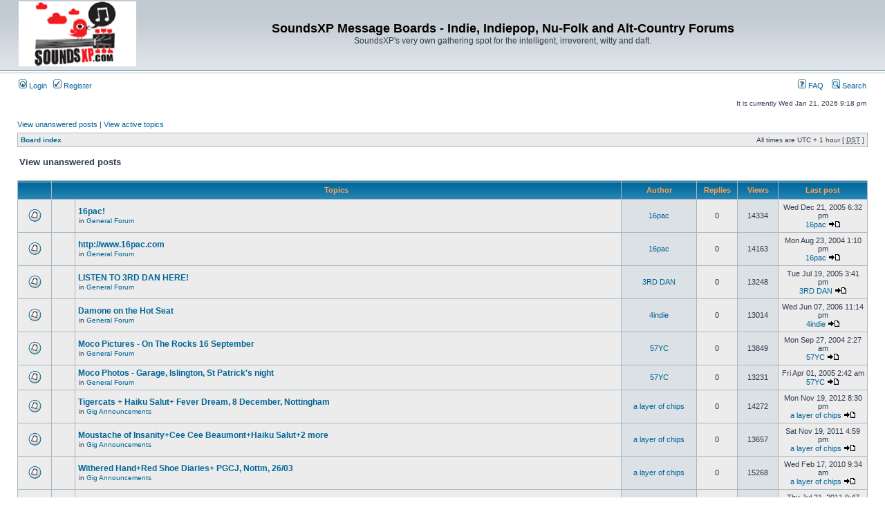

--- FILE ---
content_type: text/html; charset=UTF-8
request_url: https://www.soundsxp.com/forum/search.php?search_id=unanswered&sid=0662c89df1ad5676115f7d7196984f92
body_size: 70479
content:
<!DOCTYPE html PUBLIC "-//W3C//DTD XHTML 1.0 Transitional//EN" "http://www.w3.org/TR/xhtml1/DTD/xhtml1-transitional.dtd">
<html xmlns="http://www.w3.org/1999/xhtml" dir="ltr" lang="en-gb" xml:lang="en-gb">
<head>

<meta http-equiv="content-type" content="text/html; charset=UTF-8" />
<meta http-equiv="content-language" content="en-gb" />
<meta http-equiv="content-style-type" content="text/css" />
<meta http-equiv="imagetoolbar" content="no" />
<meta name="resource-type" content="document" />
<meta name="distribution" content="global" />
<meta name="keywords" content="" />
<meta name="description" content="" />

<title>SoundsXP Message Boards - Indie, Indiepop, Nu-Folk and Alt-Country Forums &bull; View unanswered posts</title>

<link rel="alternate" type="application/atom+xml" title="Feed - SoundsXP Message Boards - Indie, Indiepop, Nu-Folk and Alt-Country Forums" href="https://www.soundsxp.com/forum/feed.php" /><link rel="alternate" type="application/atom+xml" title="Feed - New Topics" href="https://www.soundsxp.com/forum/feed.php?mode=topics" />

<link rel="stylesheet" href="./styles/subsilver2/theme/stylesheet.css" type="text/css" />

<script type="text/javascript">
// <![CDATA[


function popup(url, width, height, name)
{
	if (!name)
	{
		name = '_popup';
	}

	window.open(url.replace(/&amp;/g, '&'), name, 'height=' + height + ',resizable=yes,scrollbars=yes,width=' + width);
	return false;
}

function jumpto()
{
	var page = prompt('Enter the page number you wish to go to:', '1');
	var per_page = '40';
	var base_url = './search.php?st=0&amp;sk=a&amp;sd=a&amp;sr=topics&amp;sid=9cdf8f7d7d5f8f52065b4f5e5650f024&amp;search_id=unanswered';

	if (page !== null && !isNaN(page) && page == Math.floor(page) && page > 0)
	{
		if (base_url.indexOf('?') == -1)
		{
			document.location.href = base_url + '?start=' + ((page - 1) * per_page);
		}
		else
		{
			document.location.href = base_url.replace(/&amp;/g, '&') + '&start=' + ((page - 1) * per_page);
		}
	}
}

/**
* Find a member
*/
function find_username(url)
{
	popup(url, 760, 570, '_usersearch');
	return false;
}

/**
* Mark/unmark checklist
* id = ID of parent container, name = name prefix, state = state [true/false]
*/
function marklist(id, name, state)
{
	var parent = document.getElementById(id);
	if (!parent)
	{
		eval('parent = document.' + id);
	}

	if (!parent)
	{
		return;
	}

	var rb = parent.getElementsByTagName('input');
	
	for (var r = 0; r < rb.length; r++)
	{
		if (rb[r].name.substr(0, name.length) == name)
		{
			rb[r].checked = state;
		}
	}
}



// ]]>
</script>
</head>
<body class="ltr">

<a name="top"></a>

<div id="wrapheader">

	<div id="logodesc">
		<table width="100%" cellspacing="0">
		<tr>
			<td><a href="./index.php?sid=9cdf8f7d7d5f8f52065b4f5e5650f024"><img src="./styles/subsilver2/imageset/site_logo.gif" width="170" height="94" alt="" title="" /></a></td>
			<td width="100%" align="center"><h1>SoundsXP Message Boards - Indie, Indiepop, Nu-Folk and Alt-Country Forums</h1><span class="gen">SoundsXP's very own gathering spot for the intelligent, irreverent, witty and daft.</span></td>
		</tr>
		</table>
	</div>

	<div id="menubar">
		<table width="100%" cellspacing="0">
		<tr>
			<td class="genmed">
				<a href="./ucp.php?mode=login&amp;sid=9cdf8f7d7d5f8f52065b4f5e5650f024"><img src="./styles/subsilver2/theme/images/icon_mini_login.gif" width="12" height="13" alt="*" /> Login</a>&nbsp; &nbsp;<a href="./ucp.php?mode=register&amp;sid=9cdf8f7d7d5f8f52065b4f5e5650f024"><img src="./styles/subsilver2/theme/images/icon_mini_register.gif" width="12" height="13" alt="*" /> Register</a>
					
			</td>
			<td class="genmed" align="right">
				<a href="./faq.php?sid=9cdf8f7d7d5f8f52065b4f5e5650f024"><img src="./styles/subsilver2/theme/images/icon_mini_faq.gif" width="12" height="13" alt="*" /> FAQ</a>
				&nbsp; &nbsp;<a href="./search.php?sid=9cdf8f7d7d5f8f52065b4f5e5650f024"><img src="./styles/subsilver2/theme/images/icon_mini_search.gif" width="12" height="13" alt="*" /> Search</a>
			</td>
		</tr>
		</table>
	</div>

	<div id="datebar">
		<table width="100%" cellspacing="0">
		<tr>
			<td class="gensmall"></td>
			<td class="gensmall" align="right">It is currently Wed Jan 21, 2026 9:18 pm<br /></td>
		</tr>
		</table>
	</div>

</div>

<div id="wrapcentre">

	
	<p class="searchbar">
		<span style="float: left;"><a href="./search.php?search_id=unanswered&amp;sid=9cdf8f7d7d5f8f52065b4f5e5650f024">View unanswered posts</a> | <a href="./search.php?search_id=active_topics&amp;sid=9cdf8f7d7d5f8f52065b4f5e5650f024">View active topics</a></span>
		
	</p>
	

	<br style="clear: both;" />

	<table class="tablebg" width="100%" cellspacing="1" cellpadding="0" style="margin-top: 5px;">
	<tr>
		<td class="row1">
			<p class="breadcrumbs"><a href="./index.php?sid=9cdf8f7d7d5f8f52065b4f5e5650f024">Board index</a></p>
			<p class="datetime">All times are UTC + 1 hour [ <abbr title="Daylight Saving Time">DST</abbr> ]</p>
		</td>
	</tr>
	</table>

	<br />

<form method="post" action="./search.php?st=0&amp;sk=a&amp;sd=a&amp;sr=topics&amp;sid=9cdf8f7d7d5f8f52065b4f5e5650f024&amp;search_id=unanswered">

<table width="100%" cellspacing="1">
<tr>
	<td colspan="2"><span class="titles">View unanswered posts</span><br /></td>
</tr>
<tr>
	<td class="genmed"></td>
	<td align="right"></td>
</tr>
</table>

<br clear="all" />



	<table class="tablebg" width="100%" cellspacing="1">
	<tr>
		<th width="4%" nowrap="nowrap">&nbsp;</th>
		<th colspan="2" nowrap="nowrap">&nbsp;Topics&nbsp;</th>
		<th nowrap="nowrap">&nbsp;Author&nbsp;</th>
		<th nowrap="nowrap">&nbsp;Replies&nbsp;</th>
		<th nowrap="nowrap">&nbsp;Views&nbsp;</th>
		<th nowrap="nowrap">&nbsp;Last post&nbsp;</th>
	</tr>
	
		<tr valign="middle">
			<td class="row1" width="25" align="center"><img src="./styles/subsilver2/imageset/topic_read.gif" width="19" height="18" alt="There are no new unread posts for this topic." title="There are no new unread posts for this topic." /></td>
			<td class="row1" width="25" align="center">
			
			</td>
			<td class="row1">
				
				 <a href="./viewtopic.php?f=1&amp;t=7005&amp;sid=9cdf8f7d7d5f8f52065b4f5e5650f024" class="topictitle">16pac!</a>
				
					<p class="gensmall">in <a href="./viewforum.php?f=1&amp;sid=9cdf8f7d7d5f8f52065b4f5e5650f024">General Forum</a></p>
				
			</td>
			<td class="row2" width="100" align="center"><p class="topicauthor"><a href="./memberlist.php?mode=viewprofile&amp;u=234&amp;sid=9cdf8f7d7d5f8f52065b4f5e5650f024">16pac</a></p></td>
			<td class="row1" width="50" align="center"><p class="topicdetails">0</p></td>
			<td class="row2" width="50" align="center"><p class="topicdetails">14334</p></td>
			<td class="row1" width="120" align="center">
				<p class="topicdetails">Wed Dec 21, 2005 6:32 pm</p>
				<p class="topicdetails"><a href="./memberlist.php?mode=viewprofile&amp;u=234&amp;sid=9cdf8f7d7d5f8f52065b4f5e5650f024">16pac</a>
					<a href="./viewtopic.php?f=1&amp;t=7005&amp;p=33339&amp;sid=9cdf8f7d7d5f8f52065b4f5e5650f024#p33339"><img src="./styles/subsilver2/imageset/icon_topic_latest.gif" width="18" height="9" alt="View the latest post" title="View the latest post" /></a>
				</p>
			</td>
		</tr>
	
		<tr valign="middle">
			<td class="row1" width="25" align="center"><img src="./styles/subsilver2/imageset/topic_read.gif" width="19" height="18" alt="There are no new unread posts for this topic." title="There are no new unread posts for this topic." /></td>
			<td class="row1" width="25" align="center">
			
			</td>
			<td class="row1">
				
				 <a href="./viewtopic.php?f=1&amp;t=1407&amp;sid=9cdf8f7d7d5f8f52065b4f5e5650f024" class="topictitle">http://www.16pac.com</a>
				
					<p class="gensmall">in <a href="./viewforum.php?f=1&amp;sid=9cdf8f7d7d5f8f52065b4f5e5650f024">General Forum</a></p>
				
			</td>
			<td class="row2" width="100" align="center"><p class="topicauthor"><a href="./memberlist.php?mode=viewprofile&amp;u=234&amp;sid=9cdf8f7d7d5f8f52065b4f5e5650f024">16pac</a></p></td>
			<td class="row1" width="50" align="center"><p class="topicdetails">0</p></td>
			<td class="row2" width="50" align="center"><p class="topicdetails">14163</p></td>
			<td class="row1" width="120" align="center">
				<p class="topicdetails">Mon Aug 23, 2004 1:10 pm</p>
				<p class="topicdetails"><a href="./memberlist.php?mode=viewprofile&amp;u=234&amp;sid=9cdf8f7d7d5f8f52065b4f5e5650f024">16pac</a>
					<a href="./viewtopic.php?f=1&amp;t=1407&amp;p=8622&amp;sid=9cdf8f7d7d5f8f52065b4f5e5650f024#p8622"><img src="./styles/subsilver2/imageset/icon_topic_latest.gif" width="18" height="9" alt="View the latest post" title="View the latest post" /></a>
				</p>
			</td>
		</tr>
	
		<tr valign="middle">
			<td class="row1" width="25" align="center"><img src="./styles/subsilver2/imageset/topic_read.gif" width="19" height="18" alt="There are no new unread posts for this topic." title="There are no new unread posts for this topic." /></td>
			<td class="row1" width="25" align="center">
			
			</td>
			<td class="row1">
				
				 <a href="./viewtopic.php?f=1&amp;t=4560&amp;sid=9cdf8f7d7d5f8f52065b4f5e5650f024" class="topictitle">LISTEN TO 3RD DAN HERE!</a>
				
					<p class="gensmall">in <a href="./viewforum.php?f=1&amp;sid=9cdf8f7d7d5f8f52065b4f5e5650f024">General Forum</a></p>
				
			</td>
			<td class="row2" width="100" align="center"><p class="topicauthor"><a href="./memberlist.php?mode=viewprofile&amp;u=734&amp;sid=9cdf8f7d7d5f8f52065b4f5e5650f024">3RD DAN</a></p></td>
			<td class="row1" width="50" align="center"><p class="topicdetails">0</p></td>
			<td class="row2" width="50" align="center"><p class="topicdetails">13248</p></td>
			<td class="row1" width="120" align="center">
				<p class="topicdetails">Tue Jul 19, 2005 3:41 pm</p>
				<p class="topicdetails"><a href="./memberlist.php?mode=viewprofile&amp;u=734&amp;sid=9cdf8f7d7d5f8f52065b4f5e5650f024">3RD DAN</a>
					<a href="./viewtopic.php?f=1&amp;t=4560&amp;p=23868&amp;sid=9cdf8f7d7d5f8f52065b4f5e5650f024#p23868"><img src="./styles/subsilver2/imageset/icon_topic_latest.gif" width="18" height="9" alt="View the latest post" title="View the latest post" /></a>
				</p>
			</td>
		</tr>
	
		<tr valign="middle">
			<td class="row1" width="25" align="center"><img src="./styles/subsilver2/imageset/topic_read.gif" width="19" height="18" alt="There are no new unread posts for this topic." title="There are no new unread posts for this topic." /></td>
			<td class="row1" width="25" align="center">
			
			</td>
			<td class="row1">
				
				 <a href="./viewtopic.php?f=1&amp;t=8668&amp;sid=9cdf8f7d7d5f8f52065b4f5e5650f024" class="topictitle">Damone on the Hot Seat</a>
				
					<p class="gensmall">in <a href="./viewforum.php?f=1&amp;sid=9cdf8f7d7d5f8f52065b4f5e5650f024">General Forum</a></p>
				
			</td>
			<td class="row2" width="100" align="center"><p class="topicauthor"><a href="./memberlist.php?mode=viewprofile&amp;u=1325&amp;sid=9cdf8f7d7d5f8f52065b4f5e5650f024">4indie</a></p></td>
			<td class="row1" width="50" align="center"><p class="topicdetails">0</p></td>
			<td class="row2" width="50" align="center"><p class="topicdetails">13014</p></td>
			<td class="row1" width="120" align="center">
				<p class="topicdetails">Wed Jun 07, 2006 11:14 pm</p>
				<p class="topicdetails"><a href="./memberlist.php?mode=viewprofile&amp;u=1325&amp;sid=9cdf8f7d7d5f8f52065b4f5e5650f024">4indie</a>
					<a href="./viewtopic.php?f=1&amp;t=8668&amp;p=40933&amp;sid=9cdf8f7d7d5f8f52065b4f5e5650f024#p40933"><img src="./styles/subsilver2/imageset/icon_topic_latest.gif" width="18" height="9" alt="View the latest post" title="View the latest post" /></a>
				</p>
			</td>
		</tr>
	
		<tr valign="middle">
			<td class="row1" width="25" align="center"><img src="./styles/subsilver2/imageset/topic_read.gif" width="19" height="18" alt="There are no new unread posts for this topic." title="There are no new unread posts for this topic." /></td>
			<td class="row1" width="25" align="center">
			
			</td>
			<td class="row1">
				
				 <a href="./viewtopic.php?f=1&amp;t=1598&amp;sid=9cdf8f7d7d5f8f52065b4f5e5650f024" class="topictitle">Moco Pictures - On The Rocks 16 September</a>
				
					<p class="gensmall">in <a href="./viewforum.php?f=1&amp;sid=9cdf8f7d7d5f8f52065b4f5e5650f024">General Forum</a></p>
				
			</td>
			<td class="row2" width="100" align="center"><p class="topicauthor"><a href="./memberlist.php?mode=viewprofile&amp;u=99&amp;sid=9cdf8f7d7d5f8f52065b4f5e5650f024">57YC</a></p></td>
			<td class="row1" width="50" align="center"><p class="topicdetails">0</p></td>
			<td class="row2" width="50" align="center"><p class="topicdetails">13849</p></td>
			<td class="row1" width="120" align="center">
				<p class="topicdetails">Mon Sep 27, 2004 2:27 am</p>
				<p class="topicdetails"><a href="./memberlist.php?mode=viewprofile&amp;u=99&amp;sid=9cdf8f7d7d5f8f52065b4f5e5650f024">57YC</a>
					<a href="./viewtopic.php?f=1&amp;t=1598&amp;p=9613&amp;sid=9cdf8f7d7d5f8f52065b4f5e5650f024#p9613"><img src="./styles/subsilver2/imageset/icon_topic_latest.gif" width="18" height="9" alt="View the latest post" title="View the latest post" /></a>
				</p>
			</td>
		</tr>
	
		<tr valign="middle">
			<td class="row1" width="25" align="center"><img src="./styles/subsilver2/imageset/topic_read.gif" width="19" height="18" alt="There are no new unread posts for this topic." title="There are no new unread posts for this topic." /></td>
			<td class="row1" width="25" align="center">
			
			</td>
			<td class="row1">
				
				 <a href="./viewtopic.php?f=1&amp;t=3316&amp;sid=9cdf8f7d7d5f8f52065b4f5e5650f024" class="topictitle">Moco Photos - Garage, Islington, St Patrick's night</a>
				
					<p class="gensmall">in <a href="./viewforum.php?f=1&amp;sid=9cdf8f7d7d5f8f52065b4f5e5650f024">General Forum</a></p>
				
			</td>
			<td class="row2" width="100" align="center"><p class="topicauthor"><a href="./memberlist.php?mode=viewprofile&amp;u=99&amp;sid=9cdf8f7d7d5f8f52065b4f5e5650f024">57YC</a></p></td>
			<td class="row1" width="50" align="center"><p class="topicdetails">0</p></td>
			<td class="row2" width="50" align="center"><p class="topicdetails">13231</p></td>
			<td class="row1" width="120" align="center">
				<p class="topicdetails">Fri Apr 01, 2005 2:42 am</p>
				<p class="topicdetails"><a href="./memberlist.php?mode=viewprofile&amp;u=99&amp;sid=9cdf8f7d7d5f8f52065b4f5e5650f024">57YC</a>
					<a href="./viewtopic.php?f=1&amp;t=3316&amp;p=18589&amp;sid=9cdf8f7d7d5f8f52065b4f5e5650f024#p18589"><img src="./styles/subsilver2/imageset/icon_topic_latest.gif" width="18" height="9" alt="View the latest post" title="View the latest post" /></a>
				</p>
			</td>
		</tr>
	
		<tr valign="middle">
			<td class="row1" width="25" align="center"><img src="./styles/subsilver2/imageset/topic_read.gif" width="19" height="18" alt="There are no new unread posts for this topic." title="There are no new unread posts for this topic." /></td>
			<td class="row1" width="25" align="center">
			
			</td>
			<td class="row1">
				
				 <a href="./viewtopic.php?f=29&amp;t=17303&amp;sid=9cdf8f7d7d5f8f52065b4f5e5650f024" class="topictitle">Tigercats + Haiku Salut+ Fever Dream, 8 December, Nottingham</a>
				
					<p class="gensmall">in <a href="./viewforum.php?f=29&amp;sid=9cdf8f7d7d5f8f52065b4f5e5650f024">Gig Announcements</a></p>
				
			</td>
			<td class="row2" width="100" align="center"><p class="topicauthor"><a href="./memberlist.php?mode=viewprofile&amp;u=3116&amp;sid=9cdf8f7d7d5f8f52065b4f5e5650f024">a layer of chips</a></p></td>
			<td class="row1" width="50" align="center"><p class="topicdetails">0</p></td>
			<td class="row2" width="50" align="center"><p class="topicdetails">14272</p></td>
			<td class="row1" width="120" align="center">
				<p class="topicdetails">Mon Nov 19, 2012 8:30 pm</p>
				<p class="topicdetails"><a href="./memberlist.php?mode=viewprofile&amp;u=3116&amp;sid=9cdf8f7d7d5f8f52065b4f5e5650f024">a layer of chips</a>
					<a href="./viewtopic.php?f=29&amp;t=17303&amp;p=98240&amp;sid=9cdf8f7d7d5f8f52065b4f5e5650f024#p98240"><img src="./styles/subsilver2/imageset/icon_topic_latest.gif" width="18" height="9" alt="View the latest post" title="View the latest post" /></a>
				</p>
			</td>
		</tr>
	
		<tr valign="middle">
			<td class="row1" width="25" align="center"><img src="./styles/subsilver2/imageset/topic_read.gif" width="19" height="18" alt="There are no new unread posts for this topic." title="There are no new unread posts for this topic." /></td>
			<td class="row1" width="25" align="center">
			
			</td>
			<td class="row1">
				
				 <a href="./viewtopic.php?f=29&amp;t=16020&amp;sid=9cdf8f7d7d5f8f52065b4f5e5650f024" class="topictitle">Moustache of Insanity+Cee Cee Beaumont+Haiku Salut+2 more</a>
				
					<p class="gensmall">in <a href="./viewforum.php?f=29&amp;sid=9cdf8f7d7d5f8f52065b4f5e5650f024">Gig Announcements</a></p>
				
			</td>
			<td class="row2" width="100" align="center"><p class="topicauthor"><a href="./memberlist.php?mode=viewprofile&amp;u=3116&amp;sid=9cdf8f7d7d5f8f52065b4f5e5650f024">a layer of chips</a></p></td>
			<td class="row1" width="50" align="center"><p class="topicdetails">0</p></td>
			<td class="row2" width="50" align="center"><p class="topicdetails">13657</p></td>
			<td class="row1" width="120" align="center">
				<p class="topicdetails">Sat Nov 19, 2011 4:59 pm</p>
				<p class="topicdetails"><a href="./memberlist.php?mode=viewprofile&amp;u=3116&amp;sid=9cdf8f7d7d5f8f52065b4f5e5650f024">a layer of chips</a>
					<a href="./viewtopic.php?f=29&amp;t=16020&amp;p=92333&amp;sid=9cdf8f7d7d5f8f52065b4f5e5650f024#p92333"><img src="./styles/subsilver2/imageset/icon_topic_latest.gif" width="18" height="9" alt="View the latest post" title="View the latest post" /></a>
				</p>
			</td>
		</tr>
	
		<tr valign="middle">
			<td class="row1" width="25" align="center"><img src="./styles/subsilver2/imageset/topic_read.gif" width="19" height="18" alt="There are no new unread posts for this topic." title="There are no new unread posts for this topic." /></td>
			<td class="row1" width="25" align="center">
			
			</td>
			<td class="row1">
				
				 <a href="./viewtopic.php?f=29&amp;t=14609&amp;sid=9cdf8f7d7d5f8f52065b4f5e5650f024" class="topictitle">Withered Hand+Red Shoe Diaries+ PGCJ, Nottm, 26/03</a>
				
					<p class="gensmall">in <a href="./viewforum.php?f=29&amp;sid=9cdf8f7d7d5f8f52065b4f5e5650f024">Gig Announcements</a></p>
				
			</td>
			<td class="row2" width="100" align="center"><p class="topicauthor"><a href="./memberlist.php?mode=viewprofile&amp;u=3116&amp;sid=9cdf8f7d7d5f8f52065b4f5e5650f024">a layer of chips</a></p></td>
			<td class="row1" width="50" align="center"><p class="topicdetails">0</p></td>
			<td class="row2" width="50" align="center"><p class="topicdetails">15268</p></td>
			<td class="row1" width="120" align="center">
				<p class="topicdetails">Wed Feb 17, 2010 9:34 am</p>
				<p class="topicdetails"><a href="./memberlist.php?mode=viewprofile&amp;u=3116&amp;sid=9cdf8f7d7d5f8f52065b4f5e5650f024">a layer of chips</a>
					<a href="./viewtopic.php?f=29&amp;t=14609&amp;p=78768&amp;sid=9cdf8f7d7d5f8f52065b4f5e5650f024#p78768"><img src="./styles/subsilver2/imageset/icon_topic_latest.gif" width="18" height="9" alt="View the latest post" title="View the latest post" /></a>
				</p>
			</td>
		</tr>
	
		<tr valign="middle">
			<td class="row1" width="25" align="center"><img src="./styles/subsilver2/imageset/topic_read.gif" width="19" height="18" alt="There are no new unread posts for this topic." title="There are no new unread posts for this topic." /></td>
			<td class="row1" width="25" align="center">
			
			</td>
			<td class="row1">
				
				 <a href="./viewtopic.php?f=29&amp;t=15758&amp;sid=9cdf8f7d7d5f8f52065b4f5e5650f024" class="topictitle">The Night Before Indietracks, Nottingham, 28th July</a>
				
					<p class="gensmall">in <a href="./viewforum.php?f=29&amp;sid=9cdf8f7d7d5f8f52065b4f5e5650f024">Gig Announcements</a></p>
				
			</td>
			<td class="row2" width="100" align="center"><p class="topicauthor"><a href="./memberlist.php?mode=viewprofile&amp;u=3116&amp;sid=9cdf8f7d7d5f8f52065b4f5e5650f024">a layer of chips</a></p></td>
			<td class="row1" width="50" align="center"><p class="topicdetails">0</p></td>
			<td class="row2" width="50" align="center"><p class="topicdetails">13673</p></td>
			<td class="row1" width="120" align="center">
				<p class="topicdetails">Thu Jul 21, 2011 9:47 am</p>
				<p class="topicdetails"><a href="./memberlist.php?mode=viewprofile&amp;u=3116&amp;sid=9cdf8f7d7d5f8f52065b4f5e5650f024">a layer of chips</a>
					<a href="./viewtopic.php?f=29&amp;t=15758&amp;p=89760&amp;sid=9cdf8f7d7d5f8f52065b4f5e5650f024#p89760"><img src="./styles/subsilver2/imageset/icon_topic_latest.gif" width="18" height="9" alt="View the latest post" title="View the latest post" /></a>
				</p>
			</td>
		</tr>
	
		<tr valign="middle">
			<td class="row1" width="25" align="center"><img src="./styles/subsilver2/imageset/topic_read.gif" width="19" height="18" alt="There are no new unread posts for this topic." title="There are no new unread posts for this topic." /></td>
			<td class="row1" width="25" align="center">
			
			</td>
			<td class="row1">
				
				 <a href="./viewtopic.php?f=29&amp;t=17371&amp;sid=9cdf8f7d7d5f8f52065b4f5e5650f024" class="topictitle">Milky W'pshake+Sp'k School+more, Nottm, 2nd February</a>
				
					<p class="gensmall">in <a href="./viewforum.php?f=29&amp;sid=9cdf8f7d7d5f8f52065b4f5e5650f024">Gig Announcements</a></p>
				
			</td>
			<td class="row2" width="100" align="center"><p class="topicauthor"><a href="./memberlist.php?mode=viewprofile&amp;u=3116&amp;sid=9cdf8f7d7d5f8f52065b4f5e5650f024">a layer of chips</a></p></td>
			<td class="row1" width="50" align="center"><p class="topicdetails">0</p></td>
			<td class="row2" width="50" align="center"><p class="topicdetails">14285</p></td>
			<td class="row1" width="120" align="center">
				<p class="topicdetails">Sat Jan 12, 2013 3:56 pm</p>
				<p class="topicdetails"><a href="./memberlist.php?mode=viewprofile&amp;u=3116&amp;sid=9cdf8f7d7d5f8f52065b4f5e5650f024">a layer of chips</a>
					<a href="./viewtopic.php?f=29&amp;t=17371&amp;p=99185&amp;sid=9cdf8f7d7d5f8f52065b4f5e5650f024#p99185"><img src="./styles/subsilver2/imageset/icon_topic_latest.gif" width="18" height="9" alt="View the latest post" title="View the latest post" /></a>
				</p>
			</td>
		</tr>
	
		<tr valign="middle">
			<td class="row1" width="25" align="center"><img src="./styles/subsilver2/imageset/topic_read.gif" width="19" height="18" alt="There are no new unread posts for this topic." title="There are no new unread posts for this topic." /></td>
			<td class="row1" width="25" align="center">
			
			</td>
			<td class="row1">
				
				 <a href="./viewtopic.php?f=29&amp;t=15698&amp;sid=9cdf8f7d7d5f8f52065b4f5e5650f024" class="topictitle">Evans the Death + August Actually + I Am in Love, 5 July</a>
				
					<p class="gensmall">in <a href="./viewforum.php?f=29&amp;sid=9cdf8f7d7d5f8f52065b4f5e5650f024">Gig Announcements</a></p>
				
			</td>
			<td class="row2" width="100" align="center"><p class="topicauthor"><a href="./memberlist.php?mode=viewprofile&amp;u=3116&amp;sid=9cdf8f7d7d5f8f52065b4f5e5650f024">a layer of chips</a></p></td>
			<td class="row1" width="50" align="center"><p class="topicdetails">0</p></td>
			<td class="row2" width="50" align="center"><p class="topicdetails">13581</p></td>
			<td class="row1" width="120" align="center">
				<p class="topicdetails">Sun Jun 19, 2011 12:06 pm</p>
				<p class="topicdetails"><a href="./memberlist.php?mode=viewprofile&amp;u=3116&amp;sid=9cdf8f7d7d5f8f52065b4f5e5650f024">a layer of chips</a>
					<a href="./viewtopic.php?f=29&amp;t=15698&amp;p=89192&amp;sid=9cdf8f7d7d5f8f52065b4f5e5650f024#p89192"><img src="./styles/subsilver2/imageset/icon_topic_latest.gif" width="18" height="9" alt="View the latest post" title="View the latest post" /></a>
				</p>
			</td>
		</tr>
	
		<tr valign="middle">
			<td class="row1" width="25" align="center"><img src="./styles/subsilver2/imageset/topic_read.gif" width="19" height="18" alt="There are no new unread posts for this topic." title="There are no new unread posts for this topic." /></td>
			<td class="row1" width="25" align="center">
			
			</td>
			<td class="row1">
				
				 <a href="./viewtopic.php?f=29&amp;t=16359&amp;sid=9cdf8f7d7d5f8f52065b4f5e5650f024" class="topictitle">Orca Team + Joanna Gruesome + Sea Lions, Nottingham, 5/07</a>
				
					<p class="gensmall">in <a href="./viewforum.php?f=29&amp;sid=9cdf8f7d7d5f8f52065b4f5e5650f024">Gig Announcements</a></p>
				
			</td>
			<td class="row2" width="100" align="center"><p class="topicauthor"><a href="./memberlist.php?mode=viewprofile&amp;u=3116&amp;sid=9cdf8f7d7d5f8f52065b4f5e5650f024">a layer of chips</a></p></td>
			<td class="row1" width="50" align="center"><p class="topicdetails">0</p></td>
			<td class="row2" width="50" align="center"><p class="topicdetails">13606</p></td>
			<td class="row1" width="120" align="center">
				<p class="topicdetails">Wed May 16, 2012 11:15 am</p>
				<p class="topicdetails"><a href="./memberlist.php?mode=viewprofile&amp;u=3116&amp;sid=9cdf8f7d7d5f8f52065b4f5e5650f024">a layer of chips</a>
					<a href="./viewtopic.php?f=29&amp;t=16359&amp;p=95136&amp;sid=9cdf8f7d7d5f8f52065b4f5e5650f024#p95136"><img src="./styles/subsilver2/imageset/icon_topic_latest.gif" width="18" height="9" alt="View the latest post" title="View the latest post" /></a>
				</p>
			</td>
		</tr>
	
		<tr valign="middle">
			<td class="row1" width="25" align="center"><img src="./styles/subsilver2/imageset/topic_read.gif" width="19" height="18" alt="There are no new unread posts for this topic." title="There are no new unread posts for this topic." /></td>
			<td class="row1" width="25" align="center">
			
			</td>
			<td class="row1">
				
				 <a href="./viewtopic.php?f=29&amp;t=14845&amp;sid=9cdf8f7d7d5f8f52065b4f5e5650f024" class="topictitle">The Cannanes + Sarandon + 2 more, Nottingham 03/07</a>
				
					<p class="gensmall">in <a href="./viewforum.php?f=29&amp;sid=9cdf8f7d7d5f8f52065b4f5e5650f024">Gig Announcements</a></p>
				
			</td>
			<td class="row2" width="100" align="center"><p class="topicauthor"><a href="./memberlist.php?mode=viewprofile&amp;u=3116&amp;sid=9cdf8f7d7d5f8f52065b4f5e5650f024">a layer of chips</a></p></td>
			<td class="row1" width="50" align="center"><p class="topicdetails">0</p></td>
			<td class="row2" width="50" align="center"><p class="topicdetails">14481</p></td>
			<td class="row1" width="120" align="center">
				<p class="topicdetails">Thu Jun 03, 2010 2:54 pm</p>
				<p class="topicdetails"><a href="./memberlist.php?mode=viewprofile&amp;u=3116&amp;sid=9cdf8f7d7d5f8f52065b4f5e5650f024">a layer of chips</a>
					<a href="./viewtopic.php?f=29&amp;t=14845&amp;p=80483&amp;sid=9cdf8f7d7d5f8f52065b4f5e5650f024#p80483"><img src="./styles/subsilver2/imageset/icon_topic_latest.gif" width="18" height="9" alt="View the latest post" title="View the latest post" /></a>
				</p>
			</td>
		</tr>
	
		<tr valign="middle">
			<td class="row1" width="25" align="center"><img src="./styles/subsilver2/imageset/topic_read.gif" width="19" height="18" alt="There are no new unread posts for this topic." title="There are no new unread posts for this topic." /></td>
			<td class="row1" width="25" align="center">
			
			</td>
			<td class="row1">
				
				 <a href="./viewtopic.php?f=29&amp;t=13865&amp;sid=9cdf8f7d7d5f8f52065b4f5e5650f024" class="topictitle">Northern Portrait+Electric Pop Group+2, Nottm, 16/05</a>
				
					<p class="gensmall">in <a href="./viewforum.php?f=29&amp;sid=9cdf8f7d7d5f8f52065b4f5e5650f024">Gig Announcements</a></p>
				
			</td>
			<td class="row2" width="100" align="center"><p class="topicauthor"><a href="./memberlist.php?mode=viewprofile&amp;u=3116&amp;sid=9cdf8f7d7d5f8f52065b4f5e5650f024">a layer of chips</a></p></td>
			<td class="row1" width="50" align="center"><p class="topicdetails">0</p></td>
			<td class="row2" width="50" align="center"><p class="topicdetails">16578</p></td>
			<td class="row1" width="120" align="center">
				<p class="topicdetails">Fri May 08, 2009 8:34 am</p>
				<p class="topicdetails"><a href="./memberlist.php?mode=viewprofile&amp;u=3116&amp;sid=9cdf8f7d7d5f8f52065b4f5e5650f024">a layer of chips</a>
					<a href="./viewtopic.php?f=29&amp;t=13865&amp;p=73175&amp;sid=9cdf8f7d7d5f8f52065b4f5e5650f024#p73175"><img src="./styles/subsilver2/imageset/icon_topic_latest.gif" width="18" height="9" alt="View the latest post" title="View the latest post" /></a>
				</p>
			</td>
		</tr>
	
		<tr valign="middle">
			<td class="row1" width="25" align="center"><img src="./styles/subsilver2/imageset/topic_read.gif" width="19" height="18" alt="There are no new unread posts for this topic." title="There are no new unread posts for this topic." /></td>
			<td class="row1" width="25" align="center">
			
			</td>
			<td class="row1">
				
				 <a href="./viewtopic.php?f=29&amp;t=13736&amp;sid=9cdf8f7d7d5f8f52065b4f5e5650f024" class="topictitle">The Motifs+Crayon Fields+Heptagons+Standard Fare Nottm 25/04</a>
				
					<p class="gensmall">in <a href="./viewforum.php?f=29&amp;sid=9cdf8f7d7d5f8f52065b4f5e5650f024">Gig Announcements</a></p>
				
			</td>
			<td class="row2" width="100" align="center"><p class="topicauthor"><a href="./memberlist.php?mode=viewprofile&amp;u=3116&amp;sid=9cdf8f7d7d5f8f52065b4f5e5650f024">a layer of chips</a></p></td>
			<td class="row1" width="50" align="center"><p class="topicdetails">0</p></td>
			<td class="row2" width="50" align="center"><p class="topicdetails">15533</p></td>
			<td class="row1" width="120" align="center">
				<p class="topicdetails">Wed Apr 01, 2009 9:12 am</p>
				<p class="topicdetails"><a href="./memberlist.php?mode=viewprofile&amp;u=3116&amp;sid=9cdf8f7d7d5f8f52065b4f5e5650f024">a layer of chips</a>
					<a href="./viewtopic.php?f=29&amp;t=13736&amp;p=72344&amp;sid=9cdf8f7d7d5f8f52065b4f5e5650f024#p72344"><img src="./styles/subsilver2/imageset/icon_topic_latest.gif" width="18" height="9" alt="View the latest post" title="View the latest post" /></a>
				</p>
			</td>
		</tr>
	
		<tr valign="middle">
			<td class="row1" width="25" align="center"><img src="./styles/subsilver2/imageset/topic_read.gif" width="19" height="18" alt="There are no new unread posts for this topic." title="There are no new unread posts for this topic." /></td>
			<td class="row1" width="25" align="center">
			
			</td>
			<td class="row1">
				
				 <a href="./viewtopic.php?f=1&amp;t=19128&amp;sid=9cdf8f7d7d5f8f52065b4f5e5650f024" class="topictitle">Study in Canada after 12th commerce</a>
				
					<p class="gensmall">in <a href="./viewforum.php?f=1&amp;sid=9cdf8f7d7d5f8f52065b4f5e5650f024">General Forum</a></p>
				
			</td>
			<td class="row2" width="100" align="center"><p class="topicauthor"><a href="./memberlist.php?mode=viewprofile&amp;u=9984&amp;sid=9cdf8f7d7d5f8f52065b4f5e5650f024">aaroverseas</a></p></td>
			<td class="row1" width="50" align="center"><p class="topicdetails">0</p></td>
			<td class="row2" width="50" align="center"><p class="topicdetails">13534</p></td>
			<td class="row1" width="120" align="center">
				<p class="topicdetails">Tue Sep 03, 2019 12:09 pm</p>
				<p class="topicdetails"><a href="./memberlist.php?mode=viewprofile&amp;u=9984&amp;sid=9cdf8f7d7d5f8f52065b4f5e5650f024">aaroverseas</a>
					<a href="./viewtopic.php?f=1&amp;t=19128&amp;p=110672&amp;sid=9cdf8f7d7d5f8f52065b4f5e5650f024#p110672"><img src="./styles/subsilver2/imageset/icon_topic_latest.gif" width="18" height="9" alt="View the latest post" title="View the latest post" /></a>
				</p>
			</td>
		</tr>
	
		<tr valign="middle">
			<td class="row1" width="25" align="center"><img src="./styles/subsilver2/imageset/topic_read.gif" width="19" height="18" alt="There are no new unread posts for this topic." title="There are no new unread posts for this topic." /></td>
			<td class="row1" width="25" align="center">
			
			</td>
			<td class="row1">
				
				 <a href="./viewtopic.php?f=29&amp;t=18137&amp;sid=9cdf8f7d7d5f8f52065b4f5e5650f024" class="topictitle">Manchester Popfest 2015</a>
				
					<p class="gensmall">in <a href="./viewforum.php?f=29&amp;sid=9cdf8f7d7d5f8f52065b4f5e5650f024">Gig Announcements</a></p>
				
			</td>
			<td class="row2" width="100" align="center"><p class="topicauthor"><a href="./memberlist.php?mode=viewprofile&amp;u=5925&amp;sid=9cdf8f7d7d5f8f52065b4f5e5650f024">abeswick</a></p></td>
			<td class="row1" width="50" align="center"><p class="topicdetails">0</p></td>
			<td class="row2" width="50" align="center"><p class="topicdetails">21280</p></td>
			<td class="row1" width="120" align="center">
				<p class="topicdetails">Sun Jun 14, 2015 11:40 pm</p>
				<p class="topicdetails"><a href="./memberlist.php?mode=viewprofile&amp;u=5925&amp;sid=9cdf8f7d7d5f8f52065b4f5e5650f024">abeswick</a>
					<a href="./viewtopic.php?f=29&amp;t=18137&amp;p=108148&amp;sid=9cdf8f7d7d5f8f52065b4f5e5650f024#p108148"><img src="./styles/subsilver2/imageset/icon_topic_latest.gif" width="18" height="9" alt="View the latest post" title="View the latest post" /></a>
				</p>
			</td>
		</tr>
	
		<tr valign="middle">
			<td class="row1" width="25" align="center"><img src="./styles/subsilver2/imageset/topic_read.gif" width="19" height="18" alt="There are no new unread posts for this topic." title="There are no new unread posts for this topic." /></td>
			<td class="row1" width="25" align="center">
			
			</td>
			<td class="row1">
				
				 <a href="./viewtopic.php?f=1&amp;t=9559&amp;sid=9cdf8f7d7d5f8f52065b4f5e5650f024" class="topictitle">Charity gig at dry bar 29th sept,</a>
				
					<p class="gensmall">in <a href="./viewforum.php?f=1&amp;sid=9cdf8f7d7d5f8f52065b4f5e5650f024">General Forum</a></p>
				
			</td>
			<td class="row2" width="100" align="center"><p class="topicauthor"><a href="./memberlist.php?mode=viewprofile&amp;u=1644&amp;sid=9cdf8f7d7d5f8f52065b4f5e5650f024">abster16</a></p></td>
			<td class="row1" width="50" align="center"><p class="topicdetails">0</p></td>
			<td class="row2" width="50" align="center"><p class="topicdetails">13605</p></td>
			<td class="row1" width="120" align="center">
				<p class="topicdetails">Sun Sep 24, 2006 10:30 pm</p>
				<p class="topicdetails"><a href="./memberlist.php?mode=viewprofile&amp;u=1644&amp;sid=9cdf8f7d7d5f8f52065b4f5e5650f024">abster16</a>
					<a href="./viewtopic.php?f=1&amp;t=9559&amp;p=45387&amp;sid=9cdf8f7d7d5f8f52065b4f5e5650f024#p45387"><img src="./styles/subsilver2/imageset/icon_topic_latest.gif" width="18" height="9" alt="View the latest post" title="View the latest post" /></a>
				</p>
			</td>
		</tr>
	
		<tr valign="middle">
			<td class="row1" width="25" align="center"><img src="./styles/subsilver2/imageset/topic_read.gif" width="19" height="18" alt="There are no new unread posts for this topic." title="There are no new unread posts for this topic." /></td>
			<td class="row1" width="25" align="center">
			
			</td>
			<td class="row1">
				
				 <a href="./viewtopic.php?f=1&amp;t=10121&amp;sid=9cdf8f7d7d5f8f52065b4f5e5650f024" class="topictitle">charity night in manchester coming up for christies</a>
				
					<p class="gensmall">in <a href="./viewforum.php?f=1&amp;sid=9cdf8f7d7d5f8f52065b4f5e5650f024">General Forum</a></p>
				
			</td>
			<td class="row2" width="100" align="center"><p class="topicauthor"><a href="./memberlist.php?mode=viewprofile&amp;u=1644&amp;sid=9cdf8f7d7d5f8f52065b4f5e5650f024">abster16</a></p></td>
			<td class="row1" width="50" align="center"><p class="topicdetails">0</p></td>
			<td class="row2" width="50" align="center"><p class="topicdetails">12975</p></td>
			<td class="row1" width="120" align="center">
				<p class="topicdetails">Mon Dec 11, 2006 2:49 am</p>
				<p class="topicdetails"><a href="./memberlist.php?mode=viewprofile&amp;u=1644&amp;sid=9cdf8f7d7d5f8f52065b4f5e5650f024">abster16</a>
					<a href="./viewtopic.php?f=1&amp;t=10121&amp;p=49156&amp;sid=9cdf8f7d7d5f8f52065b4f5e5650f024#p49156"><img src="./styles/subsilver2/imageset/icon_topic_latest.gif" width="18" height="9" alt="View the latest post" title="View the latest post" /></a>
				</p>
			</td>
		</tr>
	
		<tr valign="middle">
			<td class="row1" width="25" align="center"><img src="./styles/subsilver2/imageset/topic_read.gif" width="19" height="18" alt="There are no new unread posts for this topic." title="There are no new unread posts for this topic." /></td>
			<td class="row1" width="25" align="center">
			
			</td>
			<td class="row1">
				
				 <a href="./viewtopic.php?f=1&amp;t=10078&amp;sid=9cdf8f7d7d5f8f52065b4f5e5650f024" class="topictitle">Charity gig for christies, 13th december, dry bar manchester</a>
				
					<p class="gensmall">in <a href="./viewforum.php?f=1&amp;sid=9cdf8f7d7d5f8f52065b4f5e5650f024">General Forum</a></p>
				
			</td>
			<td class="row2" width="100" align="center"><p class="topicauthor"><a href="./memberlist.php?mode=viewprofile&amp;u=1644&amp;sid=9cdf8f7d7d5f8f52065b4f5e5650f024">abster16</a></p></td>
			<td class="row1" width="50" align="center"><p class="topicdetails">0</p></td>
			<td class="row2" width="50" align="center"><p class="topicdetails">13255</p></td>
			<td class="row1" width="120" align="center">
				<p class="topicdetails">Tue Dec 05, 2006 3:07 pm</p>
				<p class="topicdetails"><a href="./memberlist.php?mode=viewprofile&amp;u=1644&amp;sid=9cdf8f7d7d5f8f52065b4f5e5650f024">abster16</a>
					<a href="./viewtopic.php?f=1&amp;t=10078&amp;p=48901&amp;sid=9cdf8f7d7d5f8f52065b4f5e5650f024#p48901"><img src="./styles/subsilver2/imageset/icon_topic_latest.gif" width="18" height="9" alt="View the latest post" title="View the latest post" /></a>
				</p>
			</td>
		</tr>
	
		<tr valign="middle">
			<td class="row1" width="25" align="center"><img src="./styles/subsilver2/imageset/topic_read.gif" width="19" height="18" alt="There are no new unread posts for this topic." title="There are no new unread posts for this topic." /></td>
			<td class="row1" width="25" align="center">
			
			</td>
			<td class="row1">
				
				 <a href="./viewtopic.php?f=1&amp;t=10109&amp;sid=9cdf8f7d7d5f8f52065b4f5e5650f024" class="topictitle">charity night coming up. 13th december for christies</a>
				
					<p class="gensmall">in <a href="./viewforum.php?f=1&amp;sid=9cdf8f7d7d5f8f52065b4f5e5650f024">General Forum</a></p>
				
			</td>
			<td class="row2" width="100" align="center"><p class="topicauthor"><a href="./memberlist.php?mode=viewprofile&amp;u=1644&amp;sid=9cdf8f7d7d5f8f52065b4f5e5650f024">abster16</a></p></td>
			<td class="row1" width="50" align="center"><p class="topicdetails">0</p></td>
			<td class="row2" width="50" align="center"><p class="topicdetails">12934</p></td>
			<td class="row1" width="120" align="center">
				<p class="topicdetails">Sat Dec 09, 2006 12:33 pm</p>
				<p class="topicdetails"><a href="./memberlist.php?mode=viewprofile&amp;u=1644&amp;sid=9cdf8f7d7d5f8f52065b4f5e5650f024">abster16</a>
					<a href="./viewtopic.php?f=1&amp;t=10109&amp;p=49127&amp;sid=9cdf8f7d7d5f8f52065b4f5e5650f024#p49127"><img src="./styles/subsilver2/imageset/icon_topic_latest.gif" width="18" height="9" alt="View the latest post" title="View the latest post" /></a>
				</p>
			</td>
		</tr>
	
		<tr valign="middle">
			<td class="row1" width="25" align="center"><img src="./styles/subsilver2/imageset/topic_read.gif" width="19" height="18" alt="There are no new unread posts for this topic." title="There are no new unread posts for this topic." /></td>
			<td class="row1" width="25" align="center">
			
			</td>
			<td class="row1">
				
				 <a href="./viewtopic.php?f=1&amp;t=1098&amp;sid=9cdf8f7d7d5f8f52065b4f5e5650f024" class="topictitle">Damo Suzuki gig - London</a>
				
					<p class="gensmall">in <a href="./viewforum.php?f=1&amp;sid=9cdf8f7d7d5f8f52065b4f5e5650f024">General Forum</a></p>
				
			</td>
			<td class="row2" width="100" align="center"><p class="topicauthor"><a href="./memberlist.php?mode=viewprofile&amp;u=199&amp;sid=9cdf8f7d7d5f8f52065b4f5e5650f024">Aftershave Bop</a></p></td>
			<td class="row1" width="50" align="center"><p class="topicdetails">0</p></td>
			<td class="row2" width="50" align="center"><p class="topicdetails">15329</p></td>
			<td class="row1" width="120" align="center">
				<p class="topicdetails">Wed Jul 07, 2004 2:05 pm</p>
				<p class="topicdetails"><a href="./memberlist.php?mode=viewprofile&amp;u=199&amp;sid=9cdf8f7d7d5f8f52065b4f5e5650f024">Aftershave Bop</a>
					<a href="./viewtopic.php?f=1&amp;t=1098&amp;p=7353&amp;sid=9cdf8f7d7d5f8f52065b4f5e5650f024#p7353"><img src="./styles/subsilver2/imageset/icon_topic_latest.gif" width="18" height="9" alt="View the latest post" title="View the latest post" /></a>
				</p>
			</td>
		</tr>
	
		<tr valign="middle">
			<td class="row1" width="25" align="center"><img src="./styles/subsilver2/imageset/topic_read.gif" width="19" height="18" alt="There are no new unread posts for this topic." title="There are no new unread posts for this topic." /></td>
			<td class="row1" width="25" align="center">
			
			</td>
			<td class="row1">
				
				 <a href="./viewtopic.php?f=29&amp;t=13757&amp;sid=9cdf8f7d7d5f8f52065b4f5e5650f024" class="topictitle">BEDLAM! Good Friday @ The Dirty South, Lewisham (£3)</a>
				
					<p class="gensmall">in <a href="./viewforum.php?f=29&amp;sid=9cdf8f7d7d5f8f52065b4f5e5650f024">Gig Announcements</a></p>
				
			</td>
			<td class="row2" width="100" align="center"><p class="topicauthor"><a href="./memberlist.php?mode=viewprofile&amp;u=3223&amp;sid=9cdf8f7d7d5f8f52065b4f5e5650f024">ajplittle</a></p></td>
			<td class="row1" width="50" align="center"><p class="topicdetails">0</p></td>
			<td class="row2" width="50" align="center"><p class="topicdetails">14708</p></td>
			<td class="row1" width="120" align="center">
				<p class="topicdetails">Tue Apr 07, 2009 6:19 pm</p>
				<p class="topicdetails"><a href="./memberlist.php?mode=viewprofile&amp;u=3223&amp;sid=9cdf8f7d7d5f8f52065b4f5e5650f024">ajplittle</a>
					<a href="./viewtopic.php?f=29&amp;t=13757&amp;p=72531&amp;sid=9cdf8f7d7d5f8f52065b4f5e5650f024#p72531"><img src="./styles/subsilver2/imageset/icon_topic_latest.gif" width="18" height="9" alt="View the latest post" title="View the latest post" /></a>
				</p>
			</td>
		</tr>
	
		<tr valign="middle">
			<td class="row1" width="25" align="center"><img src="./styles/subsilver2/imageset/topic_read.gif" width="19" height="18" alt="There are no new unread posts for this topic." title="There are no new unread posts for this topic." /></td>
			<td class="row1" width="25" align="center">
			
			</td>
			<td class="row1">
				
				 <a href="./viewtopic.php?f=29&amp;t=13016&amp;sid=9cdf8f7d7d5f8f52065b4f5e5650f024" class="topictitle">Creative Drummer wanted</a>
				
					<p class="gensmall">in <a href="./viewforum.php?f=29&amp;sid=9cdf8f7d7d5f8f52065b4f5e5650f024">Gig Announcements</a></p>
				
			</td>
			<td class="row2" width="100" align="center"><p class="topicauthor"><a href="./memberlist.php?mode=viewprofile&amp;u=3159&amp;sid=9cdf8f7d7d5f8f52065b4f5e5650f024">alarma</a></p></td>
			<td class="row1" width="50" align="center"><p class="topicdetails">0</p></td>
			<td class="row2" width="50" align="center"><p class="topicdetails">12897</p></td>
			<td class="row1" width="120" align="center">
				<p class="topicdetails">Wed Aug 20, 2008 12:42 pm</p>
				<p class="topicdetails"><a href="./memberlist.php?mode=viewprofile&amp;u=3159&amp;sid=9cdf8f7d7d5f8f52065b4f5e5650f024">alarma</a>
					<a href="./viewtopic.php?f=29&amp;t=13016&amp;p=67714&amp;sid=9cdf8f7d7d5f8f52065b4f5e5650f024#p67714"><img src="./styles/subsilver2/imageset/icon_topic_latest.gif" width="18" height="9" alt="View the latest post" title="View the latest post" /></a>
				</p>
			</td>
		</tr>
	
		<tr valign="middle">
			<td class="row1" width="25" align="center"><img src="./styles/subsilver2/imageset/topic_read.gif" width="19" height="18" alt="There are no new unread posts for this topic." title="There are no new unread posts for this topic." /></td>
			<td class="row1" width="25" align="center">
			
			</td>
			<td class="row1">
				
				 <a href="./viewtopic.php?f=29&amp;t=15659&amp;sid=9cdf8f7d7d5f8f52065b4f5e5650f024" class="topictitle">Guitarist required - North London</a>
				
					<p class="gensmall">in <a href="./viewforum.php?f=29&amp;sid=9cdf8f7d7d5f8f52065b4f5e5650f024">Gig Announcements</a></p>
				
			</td>
			<td class="row2" width="100" align="center"><p class="topicauthor"><a href="./memberlist.php?mode=viewprofile&amp;u=3159&amp;sid=9cdf8f7d7d5f8f52065b4f5e5650f024">alarma</a></p></td>
			<td class="row1" width="50" align="center"><p class="topicdetails">0</p></td>
			<td class="row2" width="50" align="center"><p class="topicdetails">13290</p></td>
			<td class="row1" width="120" align="center">
				<p class="topicdetails">Mon Jun 06, 2011 1:49 pm</p>
				<p class="topicdetails"><a href="./memberlist.php?mode=viewprofile&amp;u=3159&amp;sid=9cdf8f7d7d5f8f52065b4f5e5650f024">alarma</a>
					<a href="./viewtopic.php?f=29&amp;t=15659&amp;p=88558&amp;sid=9cdf8f7d7d5f8f52065b4f5e5650f024#p88558"><img src="./styles/subsilver2/imageset/icon_topic_latest.gif" width="18" height="9" alt="View the latest post" title="View the latest post" /></a>
				</p>
			</td>
		</tr>
	
		<tr valign="middle">
			<td class="row1" width="25" align="center"><img src="./styles/subsilver2/imageset/topic_read.gif" width="19" height="18" alt="There are no new unread posts for this topic." title="There are no new unread posts for this topic." /></td>
			<td class="row1" width="25" align="center">
			
			</td>
			<td class="row1">
				
				 <a href="./viewtopic.php?f=29&amp;t=13109&amp;sid=9cdf8f7d7d5f8f52065b4f5e5650f024" class="topictitle">Sons of Noel and Adrian-The Rifle Volunteer - Weds 8th Oct</a>
				
					<p class="gensmall">in <a href="./viewforum.php?f=29&amp;sid=9cdf8f7d7d5f8f52065b4f5e5650f024">Gig Announcements</a></p>
				
			</td>
			<td class="row2" width="100" align="center"><p class="topicauthor"><a href="./memberlist.php?mode=viewprofile&amp;u=3159&amp;sid=9cdf8f7d7d5f8f52065b4f5e5650f024">alarma</a></p></td>
			<td class="row1" width="50" align="center"><p class="topicdetails">0</p></td>
			<td class="row2" width="50" align="center"><p class="topicdetails">13102</p></td>
			<td class="row1" width="120" align="center">
				<p class="topicdetails">Wed Sep 17, 2008 12:26 am</p>
				<p class="topicdetails"><a href="./memberlist.php?mode=viewprofile&amp;u=3159&amp;sid=9cdf8f7d7d5f8f52065b4f5e5650f024">alarma</a>
					<a href="./viewtopic.php?f=29&amp;t=13109&amp;p=68207&amp;sid=9cdf8f7d7d5f8f52065b4f5e5650f024#p68207"><img src="./styles/subsilver2/imageset/icon_topic_latest.gif" width="18" height="9" alt="View the latest post" title="View the latest post" /></a>
				</p>
			</td>
		</tr>
	
		<tr valign="middle">
			<td class="row1" width="25" align="center"><img src="./styles/subsilver2/imageset/topic_read.gif" width="19" height="18" alt="There are no new unread posts for this topic." title="There are no new unread posts for this topic." /></td>
			<td class="row1" width="25" align="center">
			
			</td>
			<td class="row1">
				
				 <a href="./viewtopic.php?f=29&amp;t=15812&amp;sid=9cdf8f7d7d5f8f52065b4f5e5650f024" class="topictitle">The Rifle Volunteer/Robbie Redway/Cowbell - at The Drop</a>
				
					<p class="gensmall">in <a href="./viewforum.php?f=29&amp;sid=9cdf8f7d7d5f8f52065b4f5e5650f024">Gig Announcements</a></p>
				
			</td>
			<td class="row2" width="100" align="center"><p class="topicauthor"><a href="./memberlist.php?mode=viewprofile&amp;u=3159&amp;sid=9cdf8f7d7d5f8f52065b4f5e5650f024">alarma</a></p></td>
			<td class="row1" width="50" align="center"><p class="topicdetails">0</p></td>
			<td class="row2" width="50" align="center"><p class="topicdetails">12750</p></td>
			<td class="row1" width="120" align="center">
				<p class="topicdetails">Wed Aug 24, 2011 11:08 am</p>
				<p class="topicdetails"><a href="./memberlist.php?mode=viewprofile&amp;u=3159&amp;sid=9cdf8f7d7d5f8f52065b4f5e5650f024">alarma</a>
					<a href="./viewtopic.php?f=29&amp;t=15812&amp;p=90230&amp;sid=9cdf8f7d7d5f8f52065b4f5e5650f024#p90230"><img src="./styles/subsilver2/imageset/icon_topic_latest.gif" width="18" height="9" alt="View the latest post" title="View the latest post" /></a>
				</p>
			</td>
		</tr>
	
		<tr valign="middle">
			<td class="row1" width="25" align="center"><img src="./styles/subsilver2/imageset/topic_read.gif" width="19" height="18" alt="There are no new unread posts for this topic." title="There are no new unread posts for this topic." /></td>
			<td class="row1" width="25" align="center">
			
			</td>
			<td class="row1">
				
				 <a href="./viewtopic.php?f=1&amp;t=10366&amp;sid=9cdf8f7d7d5f8f52065b4f5e5650f024" class="topictitle">New Saint Thomas Album</a>
				
					<p class="gensmall">in <a href="./viewforum.php?f=1&amp;sid=9cdf8f7d7d5f8f52065b4f5e5650f024">General Forum</a></p>
				
			</td>
			<td class="row2" width="100" align="center"><p class="topicauthor"><a href="./memberlist.php?mode=viewprofile&amp;u=2020&amp;sid=9cdf8f7d7d5f8f52065b4f5e5650f024">Albarello</a></p></td>
			<td class="row1" width="50" align="center"><p class="topicdetails">0</p></td>
			<td class="row2" width="50" align="center"><p class="topicdetails">12764</p></td>
			<td class="row1" width="120" align="center">
				<p class="topicdetails">Sat Jan 27, 2007 4:41 pm</p>
				<p class="topicdetails"><a href="./memberlist.php?mode=viewprofile&amp;u=2020&amp;sid=9cdf8f7d7d5f8f52065b4f5e5650f024">Albarello</a>
					<a href="./viewtopic.php?f=1&amp;t=10366&amp;p=50790&amp;sid=9cdf8f7d7d5f8f52065b4f5e5650f024#p50790"><img src="./styles/subsilver2/imageset/icon_topic_latest.gif" width="18" height="9" alt="View the latest post" title="View the latest post" /></a>
				</p>
			</td>
		</tr>
	
		<tr valign="middle">
			<td class="row1" width="25" align="center"><img src="./styles/subsilver2/imageset/topic_read.gif" width="19" height="18" alt="There are no new unread posts for this topic." title="There are no new unread posts for this topic." /></td>
			<td class="row1" width="25" align="center">
			
			</td>
			<td class="row1">
				
				 <a href="./viewtopic.php?f=1&amp;t=18755&amp;sid=9cdf8f7d7d5f8f52065b4f5e5650f024" class="topictitle">Amazon Customer Service Responsibilities</a>
				
					<p class="gensmall">in <a href="./viewforum.php?f=1&amp;sid=9cdf8f7d7d5f8f52065b4f5e5650f024">General Forum</a></p>
				
			</td>
			<td class="row2" width="100" align="center"><p class="topicauthor"><a href="./memberlist.php?mode=viewprofile&amp;u=7906&amp;sid=9cdf8f7d7d5f8f52065b4f5e5650f024">AleezaFoster</a></p></td>
			<td class="row1" width="50" align="center"><p class="topicdetails">0</p></td>
			<td class="row2" width="50" align="center"><p class="topicdetails">13890</p></td>
			<td class="row1" width="120" align="center">
				<p class="topicdetails">Mon Mar 04, 2019 5:31 pm</p>
				<p class="topicdetails"><a href="./memberlist.php?mode=viewprofile&amp;u=7906&amp;sid=9cdf8f7d7d5f8f52065b4f5e5650f024">AleezaFoster</a>
					<a href="./viewtopic.php?f=1&amp;t=18755&amp;p=109897&amp;sid=9cdf8f7d7d5f8f52065b4f5e5650f024#p109897"><img src="./styles/subsilver2/imageset/icon_topic_latest.gif" width="18" height="9" alt="View the latest post" title="View the latest post" /></a>
				</p>
			</td>
		</tr>
	
		<tr valign="middle">
			<td class="row1" width="25" align="center"><img src="./styles/subsilver2/imageset/topic_read.gif" width="19" height="18" alt="There are no new unread posts for this topic." title="There are no new unread posts for this topic." /></td>
			<td class="row1" width="25" align="center">
			
			</td>
			<td class="row1">
				
				 <a href="./viewtopic.php?f=1&amp;t=18253&amp;sid=9cdf8f7d7d5f8f52065b4f5e5650f024" class="topictitle">write my essay</a>
				
					<p class="gensmall">in <a href="./viewforum.php?f=1&amp;sid=9cdf8f7d7d5f8f52065b4f5e5650f024">General Forum</a></p>
				
			</td>
			<td class="row2" width="100" align="center"><p class="topicauthor"><a href="./memberlist.php?mode=viewprofile&amp;u=6153&amp;sid=9cdf8f7d7d5f8f52065b4f5e5650f024">alexanderjordan</a></p></td>
			<td class="row1" width="50" align="center"><p class="topicdetails">0</p></td>
			<td class="row2" width="50" align="center"><p class="topicdetails">14855</p></td>
			<td class="row1" width="120" align="center">
				<p class="topicdetails">Mon Oct 02, 2017 2:47 pm</p>
				<p class="topicdetails"><a href="./memberlist.php?mode=viewprofile&amp;u=6153&amp;sid=9cdf8f7d7d5f8f52065b4f5e5650f024">alexanderjordan</a>
					<a href="./viewtopic.php?f=1&amp;t=18253&amp;p=108522&amp;sid=9cdf8f7d7d5f8f52065b4f5e5650f024#p108522"><img src="./styles/subsilver2/imageset/icon_topic_latest.gif" width="18" height="9" alt="View the latest post" title="View the latest post" /></a>
				</p>
			</td>
		</tr>
	
		<tr valign="middle">
			<td class="row1" width="25" align="center"><img src="./styles/subsilver2/imageset/topic_read.gif" width="19" height="18" alt="There are no new unread posts for this topic." title="There are no new unread posts for this topic." /></td>
			<td class="row1" width="25" align="center">
			
			</td>
			<td class="row1">
				
				 <a href="./viewtopic.php?f=1&amp;t=19530&amp;sid=9cdf8f7d7d5f8f52065b4f5e5650f024" class="topictitle">Assignment help</a>
				
					<p class="gensmall">in <a href="./viewforum.php?f=1&amp;sid=9cdf8f7d7d5f8f52065b4f5e5650f024">General Forum</a></p>
				
			</td>
			<td class="row2" width="100" align="center"><p class="topicauthor"><a href="./memberlist.php?mode=viewprofile&amp;u=11510&amp;sid=9cdf8f7d7d5f8f52065b4f5e5650f024">aliciaadley900</a></p></td>
			<td class="row1" width="50" align="center"><p class="topicdetails">0</p></td>
			<td class="row2" width="50" align="center"><p class="topicdetails">12611</p></td>
			<td class="row1" width="120" align="center">
				<p class="topicdetails">Wed May 06, 2020 4:48 am</p>
				<p class="topicdetails"><a href="./memberlist.php?mode=viewprofile&amp;u=11510&amp;sid=9cdf8f7d7d5f8f52065b4f5e5650f024">aliciaadley900</a>
					<a href="./viewtopic.php?f=1&amp;t=19530&amp;p=111973&amp;sid=9cdf8f7d7d5f8f52065b4f5e5650f024#p111973"><img src="./styles/subsilver2/imageset/icon_topic_latest.gif" width="18" height="9" alt="View the latest post" title="View the latest post" /></a>
				</p>
			</td>
		</tr>
	
		<tr valign="middle">
			<td class="row1" width="25" align="center"><img src="./styles/subsilver2/imageset/topic_read.gif" width="19" height="18" alt="There are no new unread posts for this topic." title="There are no new unread posts for this topic." /></td>
			<td class="row1" width="25" align="center">
			
			</td>
			<td class="row1">
				
				 <a href="./viewtopic.php?f=1&amp;t=19560&amp;sid=9cdf8f7d7d5f8f52065b4f5e5650f024" class="topictitle">Speech and Presentation Writing at Cheap Price Rates</a>
				
					<p class="gensmall">in <a href="./viewforum.php?f=1&amp;sid=9cdf8f7d7d5f8f52065b4f5e5650f024">General Forum</a></p>
				
			</td>
			<td class="row2" width="100" align="center"><p class="topicauthor"><a href="./memberlist.php?mode=viewprofile&amp;u=11805&amp;sid=9cdf8f7d7d5f8f52065b4f5e5650f024">allanpross</a></p></td>
			<td class="row1" width="50" align="center"><p class="topicdetails">0</p></td>
			<td class="row2" width="50" align="center"><p class="topicdetails">12981</p></td>
			<td class="row1" width="120" align="center">
				<p class="topicdetails">Mon May 25, 2020 10:32 am</p>
				<p class="topicdetails"><a href="./memberlist.php?mode=viewprofile&amp;u=11805&amp;sid=9cdf8f7d7d5f8f52065b4f5e5650f024">allanpross</a>
					<a href="./viewtopic.php?f=1&amp;t=19560&amp;p=112097&amp;sid=9cdf8f7d7d5f8f52065b4f5e5650f024#p112097"><img src="./styles/subsilver2/imageset/icon_topic_latest.gif" width="18" height="9" alt="View the latest post" title="View the latest post" /></a>
				</p>
			</td>
		</tr>
	
		<tr valign="middle">
			<td class="row1" width="25" align="center"><img src="./styles/subsilver2/imageset/topic_read.gif" width="19" height="18" alt="There are no new unread posts for this topic." title="There are no new unread posts for this topic." /></td>
			<td class="row1" width="25" align="center">
			
			</td>
			<td class="row1">
				
				 <a href="./viewtopic.php?f=1&amp;t=19451&amp;sid=9cdf8f7d7d5f8f52065b4f5e5650f024" class="topictitle">midnight bulk delivery service</a>
				
					<p class="gensmall">in <a href="./viewforum.php?f=1&amp;sid=9cdf8f7d7d5f8f52065b4f5e5650f024">General Forum</a></p>
				
			</td>
			<td class="row2" width="100" align="center"><p class="topicauthor"><a href="./memberlist.php?mode=viewprofile&amp;u=10978&amp;sid=9cdf8f7d7d5f8f52065b4f5e5650f024">alphub</a></p></td>
			<td class="row1" width="50" align="center"><p class="topicdetails">0</p></td>
			<td class="row2" width="50" align="center"><p class="topicdetails">13033</p></td>
			<td class="row1" width="120" align="center">
				<p class="topicdetails">Thu Feb 27, 2020 3:44 pm</p>
				<p class="topicdetails"><a href="./memberlist.php?mode=viewprofile&amp;u=10978&amp;sid=9cdf8f7d7d5f8f52065b4f5e5650f024">alphub</a>
					<a href="./viewtopic.php?f=1&amp;t=19451&amp;p=111546&amp;sid=9cdf8f7d7d5f8f52065b4f5e5650f024#p111546"><img src="./styles/subsilver2/imageset/icon_topic_latest.gif" width="18" height="9" alt="View the latest post" title="View the latest post" /></a>
				</p>
			</td>
		</tr>
	
		<tr valign="middle">
			<td class="row1" width="25" align="center"><img src="./styles/subsilver2/imageset/topic_read.gif" width="19" height="18" alt="There are no new unread posts for this topic." title="There are no new unread posts for this topic." /></td>
			<td class="row1" width="25" align="center">
			
			</td>
			<td class="row1">
				
				 <a href="./viewtopic.php?f=29&amp;t=12677&amp;sid=9cdf8f7d7d5f8f52065b4f5e5650f024" class="topictitle">And so i watch you from afar 27/05/08</a>
				
					<p class="gensmall">in <a href="./viewforum.php?f=29&amp;sid=9cdf8f7d7d5f8f52065b4f5e5650f024">Gig Announcements</a></p>
				
			</td>
			<td class="row2" width="100" align="center"><p class="topicauthor"><a href="./memberlist.php?mode=viewprofile&amp;u=3111&amp;sid=9cdf8f7d7d5f8f52065b4f5e5650f024">alrightthecaptain</a></p></td>
			<td class="row1" width="50" align="center"><p class="topicdetails">0</p></td>
			<td class="row2" width="50" align="center"><p class="topicdetails">15721</p></td>
			<td class="row1" width="120" align="center">
				<p class="topicdetails">Fri May 16, 2008 3:59 pm</p>
				<p class="topicdetails"><a href="./memberlist.php?mode=viewprofile&amp;u=3111&amp;sid=9cdf8f7d7d5f8f52065b4f5e5650f024">alrightthecaptain</a>
					<a href="./viewtopic.php?f=29&amp;t=12677&amp;p=65883&amp;sid=9cdf8f7d7d5f8f52065b4f5e5650f024#p65883"><img src="./styles/subsilver2/imageset/icon_topic_latest.gif" width="18" height="9" alt="View the latest post" title="View the latest post" /></a>
				</p>
			</td>
		</tr>
	
		<tr valign="middle">
			<td class="row1" width="25" align="center"><img src="./styles/subsilver2/imageset/topic_read.gif" width="19" height="18" alt="There are no new unread posts for this topic." title="There are no new unread posts for this topic." /></td>
			<td class="row1" width="25" align="center">
			
			</td>
			<td class="row1">
				
				 <a href="./viewtopic.php?f=1&amp;t=8381&amp;sid=9cdf8f7d7d5f8f52065b4f5e5650f024" class="topictitle">Hi!</a>
				
					<p class="gensmall">in <a href="./viewforum.php?f=1&amp;sid=9cdf8f7d7d5f8f52065b4f5e5650f024">General Forum</a></p>
				
			</td>
			<td class="row2" width="100" align="center"><p class="topicauthor"><a href="./memberlist.php?mode=viewprofile&amp;u=1305&amp;sid=9cdf8f7d7d5f8f52065b4f5e5650f024">altern</a></p></td>
			<td class="row1" width="50" align="center"><p class="topicdetails">0</p></td>
			<td class="row2" width="50" align="center"><p class="topicdetails">13068</p></td>
			<td class="row1" width="120" align="center">
				<p class="topicdetails">Mon May 08, 2006 1:18 am</p>
				<p class="topicdetails"><a href="./memberlist.php?mode=viewprofile&amp;u=1305&amp;sid=9cdf8f7d7d5f8f52065b4f5e5650f024">altern</a>
					<a href="./viewtopic.php?f=1&amp;t=8381&amp;p=39507&amp;sid=9cdf8f7d7d5f8f52065b4f5e5650f024#p39507"><img src="./styles/subsilver2/imageset/icon_topic_latest.gif" width="18" height="9" alt="View the latest post" title="View the latest post" /></a>
				</p>
			</td>
		</tr>
	
		<tr valign="middle">
			<td class="row1" width="25" align="center"><img src="./styles/subsilver2/imageset/topic_read.gif" width="19" height="18" alt="There are no new unread posts for this topic." title="There are no new unread posts for this topic." /></td>
			<td class="row1" width="25" align="center">
			
			</td>
			<td class="row1">
				
				 <a href="./viewtopic.php?f=1&amp;t=18247&amp;sid=9cdf8f7d7d5f8f52065b4f5e5650f024" class="topictitle">nice</a>
				
					<p class="gensmall">in <a href="./viewforum.php?f=1&amp;sid=9cdf8f7d7d5f8f52065b4f5e5650f024">General Forum</a></p>
				
			</td>
			<td class="row2" width="100" align="center"><p class="topicauthor"><a href="./memberlist.php?mode=viewprofile&amp;u=6217&amp;sid=9cdf8f7d7d5f8f52065b4f5e5650f024">amykl</a></p></td>
			<td class="row1" width="50" align="center"><p class="topicdetails">0</p></td>
			<td class="row2" width="50" align="center"><p class="topicdetails">14306</p></td>
			<td class="row1" width="120" align="center">
				<p class="topicdetails">Sat Sep 16, 2017 7:51 pm</p>
				<p class="topicdetails"><a href="./memberlist.php?mode=viewprofile&amp;u=6217&amp;sid=9cdf8f7d7d5f8f52065b4f5e5650f024">amykl</a>
					<a href="./viewtopic.php?f=1&amp;t=18247&amp;p=108501&amp;sid=9cdf8f7d7d5f8f52065b4f5e5650f024#p108501"><img src="./styles/subsilver2/imageset/icon_topic_latest.gif" width="18" height="9" alt="View the latest post" title="View the latest post" /></a>
				</p>
			</td>
		</tr>
	
		<tr valign="middle">
			<td class="row1" width="25" align="center"><img src="./styles/subsilver2/imageset/topic_read.gif" width="19" height="18" alt="There are no new unread posts for this topic." title="There are no new unread posts for this topic." /></td>
			<td class="row1" width="25" align="center">
			
			</td>
			<td class="row1">
				
				 <a href="./viewtopic.php?f=1&amp;t=18248&amp;sid=9cdf8f7d7d5f8f52065b4f5e5650f024" class="topictitle">nice</a>
				
					<p class="gensmall">in <a href="./viewforum.php?f=1&amp;sid=9cdf8f7d7d5f8f52065b4f5e5650f024">General Forum</a></p>
				
			</td>
			<td class="row2" width="100" align="center"><p class="topicauthor"><a href="./memberlist.php?mode=viewprofile&amp;u=6217&amp;sid=9cdf8f7d7d5f8f52065b4f5e5650f024">amykl</a></p></td>
			<td class="row1" width="50" align="center"><p class="topicdetails">0</p></td>
			<td class="row2" width="50" align="center"><p class="topicdetails">14413</p></td>
			<td class="row1" width="120" align="center">
				<p class="topicdetails">Sat Sep 16, 2017 7:52 pm</p>
				<p class="topicdetails"><a href="./memberlist.php?mode=viewprofile&amp;u=6217&amp;sid=9cdf8f7d7d5f8f52065b4f5e5650f024">amykl</a>
					<a href="./viewtopic.php?f=1&amp;t=18248&amp;p=108502&amp;sid=9cdf8f7d7d5f8f52065b4f5e5650f024#p108502"><img src="./styles/subsilver2/imageset/icon_topic_latest.gif" width="18" height="9" alt="View the latest post" title="View the latest post" /></a>
				</p>
			</td>
		</tr>
	
		<tr valign="middle">
			<td class="row1" width="25" align="center"><img src="./styles/subsilver2/imageset/topic_read.gif" width="19" height="18" alt="There are no new unread posts for this topic." title="There are no new unread posts for this topic." /></td>
			<td class="row1" width="25" align="center">
			
			</td>
			<td class="row1">
				
				 <a href="./viewtopic.php?f=1&amp;t=12364&amp;sid=9cdf8f7d7d5f8f52065b4f5e5650f024" class="topictitle">old Peel tape</a>
				
					<p class="gensmall">in <a href="./viewforum.php?f=1&amp;sid=9cdf8f7d7d5f8f52065b4f5e5650f024">General Forum</a></p>
				
			</td>
			<td class="row2" width="100" align="center"><p class="topicauthor"><a href="./memberlist.php?mode=viewprofile&amp;u=3078&amp;sid=9cdf8f7d7d5f8f52065b4f5e5650f024">andthenurse</a></p></td>
			<td class="row1" width="50" align="center"><p class="topicdetails">0</p></td>
			<td class="row2" width="50" align="center"><p class="topicdetails">13435</p></td>
			<td class="row1" width="120" align="center">
				<p class="topicdetails">Mon Feb 25, 2008 10:16 pm</p>
				<p class="topicdetails"><a href="./memberlist.php?mode=viewprofile&amp;u=3078&amp;sid=9cdf8f7d7d5f8f52065b4f5e5650f024">andthenurse</a>
					<a href="./viewtopic.php?f=1&amp;t=12364&amp;p=64321&amp;sid=9cdf8f7d7d5f8f52065b4f5e5650f024#p64321"><img src="./styles/subsilver2/imageset/icon_topic_latest.gif" width="18" height="9" alt="View the latest post" title="View the latest post" /></a>
				</p>
			</td>
		</tr>
	
		<tr valign="middle">
			<td class="row1" width="25" align="center"><img src="./styles/subsilver2/imageset/topic_read.gif" width="19" height="18" alt="There are no new unread posts for this topic." title="There are no new unread posts for this topic." /></td>
			<td class="row1" width="25" align="center">
			
			</td>
			<td class="row1">
				
				 <a href="./viewtopic.php?f=1&amp;t=15717&amp;sid=9cdf8f7d7d5f8f52065b4f5e5650f024" class="topictitle">HELLO.</a>
				
					<p class="gensmall">in <a href="./viewforum.php?f=1&amp;sid=9cdf8f7d7d5f8f52065b4f5e5650f024">General Forum</a></p>
				
			</td>
			<td class="row2" width="100" align="center"><p class="topicauthor"><a href="./memberlist.php?mode=viewprofile&amp;u=3392&amp;sid=9cdf8f7d7d5f8f52065b4f5e5650f024">andy kennell</a></p></td>
			<td class="row1" width="50" align="center"><p class="topicdetails">0</p></td>
			<td class="row2" width="50" align="center"><p class="topicdetails">14628</p></td>
			<td class="row1" width="120" align="center">
				<p class="topicdetails">Sun Jul 03, 2011 5:03 pm</p>
				<p class="topicdetails"><a href="./memberlist.php?mode=viewprofile&amp;u=3392&amp;sid=9cdf8f7d7d5f8f52065b4f5e5650f024">andy kennell</a>
					<a href="./viewtopic.php?f=1&amp;t=15717&amp;p=89397&amp;sid=9cdf8f7d7d5f8f52065b4f5e5650f024#p89397"><img src="./styles/subsilver2/imageset/icon_topic_latest.gif" width="18" height="9" alt="View the latest post" title="View the latest post" /></a>
				</p>
			</td>
		</tr>
	
	<tr>
		<td class="cat" colspan="7" valign="middle" align="center"><span class="gensmall">Display posts from previous:</span> <select name="st" id="st"><option value="0" selected="selected">All results</option><option value="1">1 day</option><option value="7">7 days</option><option value="14">2 weeks</option><option value="30">1 month</option><option value="90">3 months</option><option value="180">6 months</option><option value="365">1 year</option></select>&nbsp;<span class="gensmall">Sort by:</span> <select name="sk" id="sk"><option value="a" selected="selected">Author</option><option value="t">Post time</option><option value="f">Forum</option><option value="i">Topic title</option><option value="s">Post subject</option></select> <select name="sd" id="sd"><option value="a" selected="selected">Ascending</option><option value="d">Descending</option></select>&nbsp;<input class="btnlite" type="submit" value="Go" name="sort" /></td>
	</tr>
	</table>



</form>

<div class="gensmall" style="float: left;"><span class="nav">Page <strong>1</strong> of <strong>25</strong></span> [ Search found more than 1000 matches ]</div>
<div class="nav" style="float: right;"><b><a href="#" onclick="jumpto(); return false;" title="Click to jump to page…">Go to page</a> <strong>1</strong><span class="page-sep">, </span><a href="./search.php?st=0&amp;sk=a&amp;sd=a&amp;sr=topics&amp;sid=9cdf8f7d7d5f8f52065b4f5e5650f024&amp;search_id=unanswered&amp;start=40">2</a><span class="page-sep">, </span><a href="./search.php?st=0&amp;sk=a&amp;sd=a&amp;sr=topics&amp;sid=9cdf8f7d7d5f8f52065b4f5e5650f024&amp;search_id=unanswered&amp;start=80">3</a><span class="page-sep">, </span><a href="./search.php?st=0&amp;sk=a&amp;sd=a&amp;sr=topics&amp;sid=9cdf8f7d7d5f8f52065b4f5e5650f024&amp;search_id=unanswered&amp;start=120">4</a><span class="page-sep">, </span><a href="./search.php?st=0&amp;sk=a&amp;sd=a&amp;sr=topics&amp;sid=9cdf8f7d7d5f8f52065b4f5e5650f024&amp;search_id=unanswered&amp;start=160">5</a><span class="page-dots"> ... </span><a href="./search.php?st=0&amp;sk=a&amp;sd=a&amp;sr=topics&amp;sid=9cdf8f7d7d5f8f52065b4f5e5650f024&amp;search_id=unanswered&amp;start=960">25</a> &nbsp;<a href="./search.php?st=0&amp;sk=a&amp;sd=a&amp;sr=topics&amp;sid=9cdf8f7d7d5f8f52065b4f5e5650f024&amp;search_id=unanswered&amp;start=40">Next</a></b></div>

<br clear="all" /><br />

<table class="tablebg" width="100%" cellspacing="1" cellpadding="0" style="margin-top: 5px;">
	<tr>
		<td class="row1">
			<p class="breadcrumbs"><a href="./index.php?sid=9cdf8f7d7d5f8f52065b4f5e5650f024">Board index</a></p>
			<p class="datetime">All times are UTC + 1 hour [ <abbr title="Daylight Saving Time">DST</abbr> ]</p>
		</td>
	</tr>
	</table>

<br clear="all" />

<div align="right">
	<form method="post" name="jumpbox" action="./viewforum.php?sid=9cdf8f7d7d5f8f52065b4f5e5650f024" onsubmit="if(document.jumpbox.f.value == -1){return false;}">

	<table cellspacing="0" cellpadding="0" border="0">
	<tr>
		<td nowrap="nowrap"><span class="gensmall">Jump to:</span>&nbsp;<select name="f" onchange="if(this.options[this.selectedIndex].value != -1){ document.forms['jumpbox'].submit() }">

		
			<option value="-1">Select a forum</option>
		<option value="-1">------------------</option>
			<option value="30">SoundsXP Forums</option>
		
			<option value="1">&nbsp; &nbsp;General Forum</option>
		
			<option value="29">&nbsp; &nbsp;Gig Announcements</option>
		
			<option value="31">Private Forums</option>
		
			<option value="20">&nbsp; &nbsp;SoundsXP Writers</option>
		

		</select>&nbsp;<input class="btnlite" type="submit" value="Go" /></td>
	</tr>
	</table>

	</form>
</div>

<img src="./cron.php?cron_type=tidy_search&amp;sid=9cdf8f7d7d5f8f52065b4f5e5650f024" width="1" height="1" alt="cron" />
</div>

<div id="wrapfooter">
	
	<span class="copyright">Powered by <a href="http://www.phpbb.com/">phpBB</a>&reg; Forum Software &copy; phpBB Group
	</span>
</div>

</body>
</html>